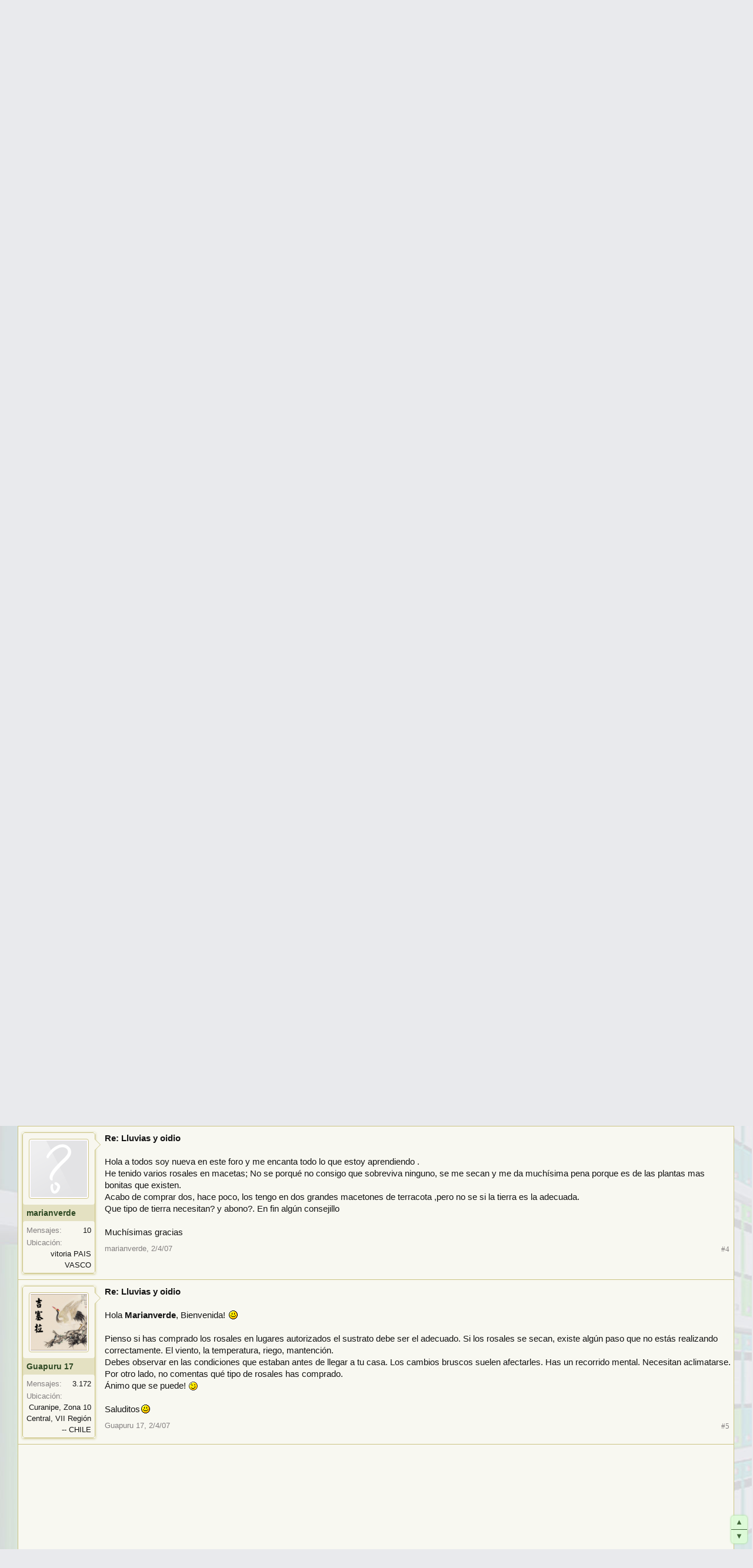

--- FILE ---
content_type: text/html; charset=UTF-8
request_url: https://archivo.infojardin.com/tema/oidio-en-rosales-tengo-que-echar-cobre-a-todos-los-rosales-si-llueve-se-pierde.31640/
body_size: 17544
content:
<!DOCTYPE html>

<html id="XenForo" lang="es-LA" dir="LTR" class="Public NoJs LoggedOut NoSidebar  Responsive" xmlns:fb="https://www.facebook.com/2008/fbml">
<head>

	<meta charset="utf-8" />
	<meta http-equiv="X-UA-Compatible" content="IE=Edge,chrome=1" />
	
		        <meta name="viewport" content="width=device-width, initial-scale=1" />
	
	
		<base href="https://archivo.infojardin.com/" />
		<script>
			var _b = document.getElementsByTagName('base')[0], _bH = "https://archivo.infojardin.com/";
			if (_b && _b.href != _bH) _b.href = _bH;
		</script>
	

	    
    <title>Oidio en rosales: ¿tengo que echar cobre a todos los rosales? ¿Si llueve se pierde? </title>


	
	<noscript><style>.JsOnly, .jsOnly { display: none !important; }</style></noscript>
	<link rel="stylesheet" href="css.php?css=xenforo,form,public&amp;style=2&amp;dir=LTR&amp;d=1766682964" />
	<link rel="stylesheet" href="css.php?css=GoToTop_purecss,bb_code,login_bar,message,message_user_info,nat_public_css,thread_view&amp;style=2&amp;dir=LTR&amp;d=1766682964" />
	
	

	
		<script src="js/jquery/jquery-1.11.0.min.js"></script>	
		
	<script src="js/xenforo/xenforo.js?_v=fe236d70"></script>
	<script src="js/sedo/gototop/xen.ui.totop.js?_v=fe236d70"></script>

	
	<link rel="apple-touch-icon" href="https://archivo.infojardin.com/styles/default/xenforo/logo.og.png" />
	<link rel="alternate" type="application/rss+xml" title="RSS feed for Archivo del Foro de Infojardín (2002-2023)" href="seccion/-/index.rss" />
	
	<link rel="next" href="tema/oidio-en-rosales-tengo-que-echar-cobre-a-todos-los-rosales-si-llueve-se-pierde.31640/page-2" />
	<link rel="canonical" href="https://archivo.infojardin.com/tema/oidio-en-rosales-tengo-que-echar-cobre-a-todos-los-rosales-si-llueve-se-pierde.31640/" />
	<meta name="description" content="Bueno la lluvia hace mucha falta,y a las plantas les viene muy bien, :5-okey: ,pero ahora resulta que ayer voy a ver mis rosales,y sobre todo uno de..." />	<meta property="og:site_name" content="Archivo del Foro de Infojardín (2002-2023)" />
	<meta property="og:image" content="https://archivo.infojardin.com/data/avatars/m/0/103.jpg?1469639773" />
	<meta property="og:image" content="https://archivo.infojardin.com/styles/default/xenforo/logo.og.png" />
	<meta property="og:type" content="article" />
	<meta property="og:url" content="https://archivo.infojardin.com/tema/oidio-en-rosales-tengo-que-echar-cobre-a-todos-los-rosales-si-llueve-se-pierde.31640/" />
	<meta property="og:title" content="Oidio en rosales: ¿tengo que echar cobre a todos los rosales? ¿Si llueve se pierde?" />
	<meta property="og:description" content="Bueno la lluvia hace mucha falta,y a las plantas les viene muy bien, :5-okey: ,pero ahora resulta que ayer voy a ver mis rosales,y sobre todo uno de..." />
	
	
	


<link rel="icon" href="https://archivo.infojardin.com/favicon.ico">


<!-- Google tag (gtag.js) -->
<script async src="https://www.googletagmanager.com/gtag/js?id=G-1GWB9STLMB"></script>
<script>
  window.dataLayer = window.dataLayer || [];
  function gtag(){dataLayer.push(arguments);}
  gtag('js', new Date());

  gtag('config', 'G-1GWB9STLMB');
</script>


</head>

<body class="node3428 node164 node712 node1484 SelectQuotable">



	



<div id="headerMover">
	<div id="headerProxy"></div>

<div id="content" class="thread_view">
	<div class="pageWidth">
		<div class="pageContent">
			<!-- main content area -->
			
			
			
			
						
						


<br><script async src="//pagead2.googlesyndication.com/pagead/js/adsbygoogle.js"></script>
<!-- archivo_xenforo_superior -->
<ins class="adsbygoogle"
     style="display:block"
     data-ad-client="ca-pub-6128671125211971"
     data-ad-slot="3289156999"
     data-ad-format="auto"></ins>
<script>
(adsbygoogle = window.adsbygoogle || []).push({});
</script>


						
						
						<div class="breadBoxTop ">
							
							

<nav>

	
		
			
				
			
		
			
				
			
		
			
				
			
		
			
				
			
		
	

	<fieldset class="breadcrumb">
		<a href="misc/quick-navigation-menu?selected=node-3428" class="OverlayTrigger jumpMenuTrigger" data-cacheOverlay="true" title="Abrir menú de navegación rápida"><!--Jump to...--></a>
			
		<div class="boardTitle"><strong>Archivo del Foro de Infojardín (2002-2023)</strong></div>
		
		<span class="crumbs">
			
			
			
				<span class="crust selectedTabCrumb" itemscope="itemscope" itemtype="https://data-vocabulary.org/Breadcrumb">
					<a href="https://archivo.infojardin.com/" class="crumb" rel="up" itemprop="url"><span itemprop="title">Archivo</span></a>
					<span class="arrow"><span>&gt;</span></span>
				</span>
			
			
			
				
					<span class="crust" itemscope="itemscope" itemtype="https://data-vocabulary.org/Breadcrumb">
						<a href="https://archivo.infojardin.com/.#plantas.164" class="crumb" rel="up" itemprop="url"><span itemprop="title">PLANTAS</span></a>
						<span class="arrow"><span>&gt;</span></span>
					</span>
				
					<span class="crust" itemscope="itemscope" itemtype="https://data-vocabulary.org/Breadcrumb">
						<a href="https://archivo.infojardin.com/seccion/rosales.712/" class="crumb" rel="up" itemprop="url"><span itemprop="title">Rosales</span></a>
						<span class="arrow"><span>&gt;</span></span>
					</span>
				
					<span class="crust" itemscope="itemscope" itemtype="https://data-vocabulary.org/Breadcrumb">
						<a href="https://archivo.infojardin.com/seccion/enfermedades-del-rosal.1484/" class="crumb" rel="up" itemprop="url"><span itemprop="title">Enfermedades del rosal</span></a>
						<span class="arrow"><span>&gt;</span></span>
					</span>
				
					<span class="crust" itemscope="itemscope" itemtype="https://data-vocabulary.org/Breadcrumb">
						<a href="https://archivo.infojardin.com/seccion/oidio-del-rosal.3428/" class="crumb" rel="up" itemprop="url"><span itemprop="title">Oidio del rosal</span></a>
						<span class="arrow"><span>&gt;</span></span>
					</span>
				
			
		</span>
	</fieldset>
</nav>
						</div>
						
						
						
					
						<!--[if lt IE 8]>
							<p class="importantMessage">Estás usalndo un navegador desactualizado. Puede que no muestre este u otros sitios correctamente.<br />Te recomendamos actualizar o usar un <a href="https://www.google.com/chrome" target="_blank">navegador alternativo</a>.</p>
						<![endif]-->

						
						

						
						
						
						
												
							<!-- h1 title, description -->
							<div class="titleBar">
								
								<h1>Oidio en rosales: ¿tengo que echar cobre a todos los rosales? ¿Si llueve se pierde?</h1>
								
								<p id="pageDescription" class="muted ">
	Tema en '<a href="seccion/oidio-del-rosal.3428/">Oidio del rosal</a>' comenzado por <a href="members/vilu.103/" class="username" dir="auto">vilu</a>, <a href="tema/oidio-en-rosales-tengo-que-echar-cobre-a-todos-los-rosales-si-llueve-se-pierde.31640/"><span class="DateTime" title="1/4/07 a las 07:51">1/4/07</span></a>.
</p>
							</div>
						
						
						
						
						
						<!-- main template -->
						
















 

 

 








	




<div class="pageNavLinkGroup">
	<div class="linkGroup SelectionCountContainer">
		
		
	</div>

	


<div class="PageNav"
	data-page="1"
	data-range="2"
	data-start="2"
	data-end="2"
	data-last="2"
	data-sentinel="{{sentinel}}"
	data-baseurl="tema/oidio-en-rosales-tengo-que-echar-cobre-a-todos-los-rosales-si-llueve-se-pierde.31640/page-{{sentinel}}">
	
	<span class="pageNavHeader">Página 1 de 2</span>
	
	<nav>
		
		
		<a href="tema/oidio-en-rosales-tengo-que-echar-cobre-a-todos-los-rosales-si-llueve-se-pierde.31640/" class="currentPage " rel="start">1</a>
		
		
		
		
		
		
		
		<a href="tema/oidio-en-rosales-tengo-que-echar-cobre-a-todos-los-rosales-si-llueve-se-pierde.31640/page-2" class="">2</a>
		
		
			<a href="tema/oidio-en-rosales-tengo-que-echar-cobre-a-todos-los-rosales-si-llueve-se-pierde.31640/page-2" class="text">Siguiente &gt;</a>
			
		
	</nav>	
	
	
</div>

</div>






<form action="inline-mod/post/switch" method="post"
	class="InlineModForm section"
	data-cookieName="posts"
	data-controls="#InlineModControls"
	data-imodOptions="#ModerationSelect option">

	<ol class="messageList" id="messageList">
		
			
				


<li id="post-402692" class="message   " data-author="vilu">

	

<div class="messageUserInfo" itemscope="itemscope" itemtype="https://data-vocabulary.org/Person">	
<div class="messageUserBlock ">
	
		<div class="avatarHolder">
			<span class="helper"></span>
			<a href="members/vilu.103/" class="avatar Av103m" data-avatarhtml="true"><img src="data/avatars/m/0/103.jpg?1469639773" width="96" height="96" alt="vilu" /></a>
			
			<!-- slot: message_user_info_avatar -->
		</div>
	


	
		<h3 class="userText">
			<a href="members/vilu.103/" class="username" dir="auto" itemprop="name">vilu</a>
			
			
			<!-- slot: message_user_info_text -->
		</h3>
	
		
	
		<div class="extraUserInfo">
			
			
				
				
				
				
					<dl class="pairsJustified">
						<dt>Mensajes:</dt>
						<dd><a href="search/member?user_id=103" class="concealed" rel="nofollow">656</a></dd>
					</dl>
				
				
				
				
                
			
				
				
				
				
				
					<dl class="pairsJustified">
						<dt>Ubicación:</dt>
						<dd><a href="misc/location-info?location=Alicante" target="_blank" rel="nofollow" itemprop="address" class="concealed">Alicante</a></dd>
					</dl>
				
			
				
							
						
			
			
			
				
                    
						
					
				
                    
				
                    
				
                    
				
                    
				
                    
				
                    
				
                    
				
				
			
			
			
		</div>
	
		


	<span class="arrow"><span></span></span>
</div>
</div>

	<div class="messageInfo primaryContent">
		
		
		
		
		
		<div class="messageContent">		
			<article>
				<blockquote class="messageText SelectQuoteContainer ugc baseHtml">
					
					Bueno la lluvia hace mucha falta,y a las plantas les viene muy bien, <img src="styles/default/xenforo/mis-emoticones/5-okey.gif" class="mceSmilie" alt=":5-okey:" title="5 Okey    :5-okey:" /> ,pero ahora resulta que ayer voy a ver mis rosales,y sobre todo uno de ellos,tiene las hojas con un polvillo blanco,y por lo que he leido creo que es oidio.<br />
Creo que lo que le tengo que echar es cobre,ahora van las preguntas, ¿tengo que echarles a todos aunque no tengan ese polvillo blanco?;otra duda,si le echo el cobre y vuelve a llover,¿sera tiempo y cobre perdido? o por el contrario aunque llueva y haya sulfatado no pasara nada.<br />
<br />
Gracias por vuestra ayuda.<br />
<br />
Un saludo  <img src="styles/default/xenforo/mis-emoticones/abrazo.gif" class="mceSmilie" alt=":abrazote:" title="Abrazo    :abrazote:" />
					<div class="messageTextEndMarker">&nbsp;</div>
				</blockquote>
			</article>
			
			
		</div>
		
		

		
		
		
		
				
		<div class="messageMeta ToggleTriggerAnchor">
			
			<div class="privateControls">
				
				<span class="item muted">
					<span class="authorEnd"><a href="members/vilu.103/" class="username author" dir="auto">vilu</a>,</span>
					<a href="tema/oidio-en-rosales-tengo-que-echar-cobre-a-todos-los-rosales-si-llueve-se-pierde.31640/" title="Permalink" class="datePermalink"><span class="DateTime" title="1/4/07 a las 07:51">1/4/07</span></a>
				</span>
				
				
				
				
				
				
				
				
				
				
				
			</div>
			
			<div class="publicControls">
				<a href="tema/oidio-en-rosales-tengo-que-echar-cobre-a-todos-los-rosales-si-llueve-se-pierde.31640/" title="Permalink" class="item muted postNumber hashPermalink OverlayTrigger" data-href="posts/402692/permalink">#1</a>
				
				
				
				
			</div>
		</div>
	
		
		
	</div>

	
	
	


    <li class="message">
        <div class="messageInfo primaryContent">
            <div class="messageContent">
                <article>
                    <blockquote>
<script async src="https://pagead2.googlesyndication.com/pagead/js/adsbygoogle.js"></script>
<!-- foroantiguo tras mensaje 336x280, 4/11/11 -->
<ins class="adsbygoogle"
     style="display:inline-block;width:326px;height:280px"
     data-ad-client="ca-pub-6128671125211971"
     data-ad-slot="6392385428"></ins>
<script>
     (adsbygoogle = window.adsbygoogle || []).push({});
</script>
                    </blockquote>
                </article>
            </div>
        </div>
    </li>











	
</li>
			
		
			
				


<li id="post-402712" class="message   " data-author="Guapuru 17">

	

<div class="messageUserInfo" itemscope="itemscope" itemtype="https://data-vocabulary.org/Person">	
<div class="messageUserBlock ">
	
		<div class="avatarHolder">
			<span class="helper"></span>
			<a href="members/guapuru-17.77/" class="avatar Av77m" data-avatarhtml="true"><img src="data/avatars/m/0/77.jpg?1469639773" width="96" height="96" alt="Guapuru 17" /></a>
			
			<!-- slot: message_user_info_avatar -->
		</div>
	


	
		<h3 class="userText">
			<a href="members/guapuru-17.77/" class="username" dir="auto" itemprop="name">Guapuru 17</a>
			<em class="userTitle" itemprop="title">Jardinera</em>
			
			<!-- slot: message_user_info_text -->
		</h3>
	
		
	
		<div class="extraUserInfo">
			
			
				
				
				
				
					<dl class="pairsJustified">
						<dt>Mensajes:</dt>
						<dd><a href="search/member?user_id=77" class="concealed" rel="nofollow">3.172</a></dd>
					</dl>
				
				
				
				
                
			
				
				
				
				
				
					<dl class="pairsJustified">
						<dt>Ubicación:</dt>
						<dd><a href="misc/location-info?location=Curanipe%2C+Zona+10+Central%2C+VII+Regi%C3%B3n+--+CHILE" target="_blank" rel="nofollow" itemprop="address" class="concealed">Curanipe, Zona 10 Central, VII Región -- CHILE</a></dd>
					</dl>
				
			
				
							
						
			
			
			
				
                    
						
					
				
                    
				
                    
				
                    
				
                    
				
                    
				
                    
				
                    
				
				
			
			
			
		</div>
	
		


	<span class="arrow"><span></span></span>
</div>
</div>

	<div class="messageInfo primaryContent">
		
		
		
		
		
		<div class="messageContent">		
			<article>
				<blockquote class="messageText SelectQuoteContainer ugc baseHtml">
					
					<b>Re: Lluvias y oidio</b><br />
<br />
<b>vilu</b>, aunque es pronto para que aparezca oidio, le gusta la humedad y las temperaturas más altas. Sin embargo, no hay nada que sea definitivo al respecto <img src="styles/default/xenforo/mis-emoticones/icon_confused.gif" class="mceSmilie" alt=":-?" title="Icon Confused    :-?" />, los bichitos mandan.  <br />
Lo seguro es que tienes que frenar la plaga. ¿Podrías poner una foto para no confundirnos de plaga?. Según tu descripción es un hongo. <img src="styles/default/xenforo/mis-emoticones/sirena.gif" class="mceSmilie" alt=":sirena:" title="Sirena    :sirena:" /> <br />
<br />
Saluditos
					<div class="messageTextEndMarker">&nbsp;</div>
				</blockquote>
			</article>
			
			
		</div>
		
		

		
		
		
		
				
		<div class="messageMeta ToggleTriggerAnchor">
			
			<div class="privateControls">
				
				<span class="item muted">
					<span class="authorEnd"><a href="members/guapuru-17.77/" class="username author" dir="auto">Guapuru 17</a>,</span>
					<a href="tema/oidio-en-rosales-tengo-que-echar-cobre-a-todos-los-rosales-si-llueve-se-pierde.31640/#post-402712" title="Permalink" class="datePermalink"><span class="DateTime" title="1/4/07 a las 08:23">1/4/07</span></a>
				</span>
				
				
				
				
				
				
				
				
				
				
				
			</div>
			
			<div class="publicControls">
				<a href="tema/oidio-en-rosales-tengo-que-echar-cobre-a-todos-los-rosales-si-llueve-se-pierde.31640/#post-402712" title="Permalink" class="item muted postNumber hashPermalink OverlayTrigger" data-href="posts/402712/permalink">#2</a>
				
				
				
				
			</div>
		</div>
	
		
		
	</div>

	
	
	



    <li class="message">
        <div class="messageInfo primaryContent">
            <div class="messageContent">
                <article>
                    <blockquote>
<script async src="https://pagead2.googlesyndication.com/pagead/js/adsbygoogle.js"></script>
<ins class="adsbygoogle"
     style="display:block; text-align:center;"
     data-ad-layout="in-article"
     data-ad-format="fluid"
     data-ad-client="ca-pub-6128671125211971"
     data-ad-slot="7766579960"></ins>
<script>
     (adsbygoogle = window.adsbygoogle || []).push({});
</script>
                    </blockquote>
                </article>
            </div>
        </div>
    </li>










	
</li>
			
		
			
				


<li id="post-403458" class="message   " data-author="vilu">

	

<div class="messageUserInfo" itemscope="itemscope" itemtype="https://data-vocabulary.org/Person">	
<div class="messageUserBlock ">
	
		<div class="avatarHolder">
			<span class="helper"></span>
			<a href="members/vilu.103/" class="avatar Av103m" data-avatarhtml="true"><img src="data/avatars/m/0/103.jpg?1469639773" width="96" height="96" alt="vilu" /></a>
			
			<!-- slot: message_user_info_avatar -->
		</div>
	


	
		<h3 class="userText">
			<a href="members/vilu.103/" class="username" dir="auto" itemprop="name">vilu</a>
			
			
			<!-- slot: message_user_info_text -->
		</h3>
	
		
	
		<div class="extraUserInfo">
			
			
				
				
				
				
					<dl class="pairsJustified">
						<dt>Mensajes:</dt>
						<dd><a href="search/member?user_id=103" class="concealed" rel="nofollow">656</a></dd>
					</dl>
				
				
				
				
                
			
				
				
				
				
				
					<dl class="pairsJustified">
						<dt>Ubicación:</dt>
						<dd><a href="misc/location-info?location=Alicante" target="_blank" rel="nofollow" itemprop="address" class="concealed">Alicante</a></dd>
					</dl>
				
			
				
							
						
			
			
			
				
                    
						
					
				
                    
				
                    
				
                    
				
                    
				
                    
				
                    
				
                    
				
				
			
			
			
		</div>
	
		


	<span class="arrow"><span></span></span>
</div>
</div>

	<div class="messageInfo primaryContent">
		
		
		
		
		
		<div class="messageContent">		
			<article>
				<blockquote class="messageText SelectQuoteContainer ugc baseHtml">
					
					<b>Re: Lluvias y oidio</b><br />
<br />
<b>Guapuru17</b>,mañana mismo pongo una foto,por cierto,gracias por contestar.<br />
Un saludo<img src="styles/default/xenforo/mis-emoticones/abrazo.gif" class="mceSmilie" alt=":abrazote:" title="Abrazo    :abrazote:" />
					<div class="messageTextEndMarker">&nbsp;</div>
				</blockquote>
			</article>
			
			
		</div>
		
		

		
		
		
		
				
		<div class="messageMeta ToggleTriggerAnchor">
			
			<div class="privateControls">
				
				<span class="item muted">
					<span class="authorEnd"><a href="members/vilu.103/" class="username author" dir="auto">vilu</a>,</span>
					<a href="tema/oidio-en-rosales-tengo-que-echar-cobre-a-todos-los-rosales-si-llueve-se-pierde.31640/#post-403458" title="Permalink" class="datePermalink"><span class="DateTime" title="2/4/07 a las 02:57">2/4/07</span></a>
				</span>
				
				
				
				
				
				
				
				
				
				
				
			</div>
			
			<div class="publicControls">
				<a href="tema/oidio-en-rosales-tengo-que-echar-cobre-a-todos-los-rosales-si-llueve-se-pierde.31640/#post-403458" title="Permalink" class="item muted postNumber hashPermalink OverlayTrigger" data-href="posts/403458/permalink">#3</a>
				
				
				
				
			</div>
		</div>
	
		
		
	</div>

	
	
	












	
</li>
			
		
			
				


<li id="post-403664" class="message   " data-author="marianverde">

	

<div class="messageUserInfo" itemscope="itemscope" itemtype="https://data-vocabulary.org/Person">	
<div class="messageUserBlock ">
	
		<div class="avatarHolder">
			<span class="helper"></span>
			<a href="members/marianverde.19456/" class="avatar Av19456m" data-avatarhtml="true"><img src="styles/default/xenforo/avatars/avatar_m.png" width="96" height="96" alt="marianverde" /></a>
			
			<!-- slot: message_user_info_avatar -->
		</div>
	


	
		<h3 class="userText">
			<a href="members/marianverde.19456/" class="username" dir="auto" itemprop="name">marianverde</a>
			
			
			<!-- slot: message_user_info_text -->
		</h3>
	
		
	
		<div class="extraUserInfo">
			
			
				
				
				
				
					<dl class="pairsJustified">
						<dt>Mensajes:</dt>
						<dd><a href="search/member?user_id=19456" class="concealed" rel="nofollow">10</a></dd>
					</dl>
				
				
				
				
                
			
				
				
				
				
				
					<dl class="pairsJustified">
						<dt>Ubicación:</dt>
						<dd><a href="misc/location-info?location=vitoria++PAIS+VASCO" target="_blank" rel="nofollow" itemprop="address" class="concealed">vitoria  PAIS VASCO</a></dd>
					</dl>
				
			
				
							
						
			
			
			
				
                    
						
					
				
                    
				
                    
				
                    
				
                    
				
                    
				
                    
				
                    
				
				
			
			
			
		</div>
	
		


	<span class="arrow"><span></span></span>
</div>
</div>

	<div class="messageInfo primaryContent">
		
		
		
		
		
		<div class="messageContent">		
			<article>
				<blockquote class="messageText SelectQuoteContainer ugc baseHtml">
					
					<b>Re: Lluvias y oidio</b><br />
<br />
Hola  a todos soy nueva en este foro y me encanta todo lo que estoy aprendiendo .<br />
He tenido varios rosales en macetas; No se porqué no consigo que sobreviva ninguno, se me secan y me da muchísima pena porque es de las plantas mas bonitas que existen.<br />
 Acabo de comprar dos, hace poco, los tengo en dos grandes macetones de terracota ,pero no se si la tierra es la adecuada. <br />
Que tipo de tierra necesitan?   y abono?. En fin algún consejillo <br />
<br />
Muchísimas gracias
					<div class="messageTextEndMarker">&nbsp;</div>
				</blockquote>
			</article>
			
			
		</div>
		
		

		
		
		
		
				
		<div class="messageMeta ToggleTriggerAnchor">
			
			<div class="privateControls">
				
				<span class="item muted">
					<span class="authorEnd"><a href="members/marianverde.19456/" class="username author" dir="auto">marianverde</a>,</span>
					<a href="tema/oidio-en-rosales-tengo-que-echar-cobre-a-todos-los-rosales-si-llueve-se-pierde.31640/#post-403664" title="Permalink" class="datePermalink"><span class="DateTime" title="2/4/07 a las 05:15">2/4/07</span></a>
				</span>
				
				
				
				
				
				
				
				
				
				
				
			</div>
			
			<div class="publicControls">
				<a href="tema/oidio-en-rosales-tengo-que-echar-cobre-a-todos-los-rosales-si-llueve-se-pierde.31640/#post-403664" title="Permalink" class="item muted postNumber hashPermalink OverlayTrigger" data-href="posts/403664/permalink">#4</a>
				
				
				
				
			</div>
		</div>
	
		
		
	</div>

	
	
	












	
</li>
			
		
			
				


<li id="post-403928" class="message   " data-author="Guapuru 17">

	

<div class="messageUserInfo" itemscope="itemscope" itemtype="https://data-vocabulary.org/Person">	
<div class="messageUserBlock ">
	
		<div class="avatarHolder">
			<span class="helper"></span>
			<a href="members/guapuru-17.77/" class="avatar Av77m" data-avatarhtml="true"><img src="data/avatars/m/0/77.jpg?1469639773" width="96" height="96" alt="Guapuru 17" /></a>
			
			<!-- slot: message_user_info_avatar -->
		</div>
	


	
		<h3 class="userText">
			<a href="members/guapuru-17.77/" class="username" dir="auto" itemprop="name">Guapuru 17</a>
			<em class="userTitle" itemprop="title">Jardinera</em>
			
			<!-- slot: message_user_info_text -->
		</h3>
	
		
	
		<div class="extraUserInfo">
			
			
				
				
				
				
					<dl class="pairsJustified">
						<dt>Mensajes:</dt>
						<dd><a href="search/member?user_id=77" class="concealed" rel="nofollow">3.172</a></dd>
					</dl>
				
				
				
				
                
			
				
				
				
				
				
					<dl class="pairsJustified">
						<dt>Ubicación:</dt>
						<dd><a href="misc/location-info?location=Curanipe%2C+Zona+10+Central%2C+VII+Regi%C3%B3n+--+CHILE" target="_blank" rel="nofollow" itemprop="address" class="concealed">Curanipe, Zona 10 Central, VII Región -- CHILE</a></dd>
					</dl>
				
			
				
							
						
			
			
			
				
                    
						
					
				
                    
				
                    
				
                    
				
                    
				
                    
				
                    
				
                    
				
				
			
			
			
		</div>
	
		


	<span class="arrow"><span></span></span>
</div>
</div>

	<div class="messageInfo primaryContent">
		
		
		
		
		
		<div class="messageContent">		
			<article>
				<blockquote class="messageText SelectQuoteContainer ugc baseHtml">
					
					<b>Re: Lluvias y oidio</b><br />
<br />
Hola<b> Marianverde</b>, Bienvenida! <img src="styles/default/xenforo/mis-emoticones/happy.gif" class="mceSmilie" alt=":happy:" title="Happy    :happy:" /><br />
<br />
Pienso si has comprado los rosales en lugares autorizados el sustrato debe ser el adecuado.  Si los rosales se secan, existe algún paso que no estás realizando correctamente.  El viento, la temperatura, riego, mantención.<br />
Debes observar en las condiciones que estaban antes de llegar a tu casa.  Los cambios bruscos suelen afectarles.  Has un recorrido mental.  Necesitan aclimatarse.  Por otro lado, no comentas qué tipo de rosales has comprado.<br />
Ánimo que se puede! <img src="styles/default/xenforo/mis-emoticones/icon_wink.gif" class="mceSmilie" alt=";)" title="Icon Wink    ;)" /> <br />
<br />
Saluditos<img src="styles/default/xenforo/mis-emoticones/happy.gif" class="mceSmilie" alt=":happy:" title="Happy    :happy:" />
					<div class="messageTextEndMarker">&nbsp;</div>
				</blockquote>
			</article>
			
			
		</div>
		
		

		
		
		
		
				
		<div class="messageMeta ToggleTriggerAnchor">
			
			<div class="privateControls">
				
				<span class="item muted">
					<span class="authorEnd"><a href="members/guapuru-17.77/" class="username author" dir="auto">Guapuru 17</a>,</span>
					<a href="tema/oidio-en-rosales-tengo-que-echar-cobre-a-todos-los-rosales-si-llueve-se-pierde.31640/#post-403928" title="Permalink" class="datePermalink"><span class="DateTime" title="2/4/07 a las 08:43">2/4/07</span></a>
				</span>
				
				
				
				
				
				
				
				
				
				
				
			</div>
			
			<div class="publicControls">
				<a href="tema/oidio-en-rosales-tengo-que-echar-cobre-a-todos-los-rosales-si-llueve-se-pierde.31640/#post-403928" title="Permalink" class="item muted postNumber hashPermalink OverlayTrigger" data-href="posts/403928/permalink">#5</a>
				
				
				
				
			</div>
		</div>
	
		
		
	</div>

	
	
	





    <li class="message">
        <div>
            <div>
                <article>
                    <blockquote>
<script async src="https://pagead2.googlesyndication.com/pagead/js/adsbygoogle.js"></script>
<ins class="adsbygoogle"
     style="display:block; text-align:center;"
     data-ad-layout="in-article"
     data-ad-format="fluid"
     data-ad-client="ca-pub-6128671125211971"
     data-ad-slot="7766579960"></ins>
<script>
     (adsbygoogle = window.adsbygoogle || []).push({});
</script>
                    </blockquote>
                </article>
            </div>
        </div>
    </li>








	
</li>
			
		
			
				


<li id="post-404198" class="message   " data-author="Elionor">

	

<div class="messageUserInfo" itemscope="itemscope" itemtype="https://data-vocabulary.org/Person">	
<div class="messageUserBlock ">
	
		<div class="avatarHolder">
			<span class="helper"></span>
			<a href="members/elionor.19/" class="avatar Av19m" data-avatarhtml="true"><img src="data/avatars/m/0/19.jpg?1469639770" width="96" height="96" alt="Elionor" /></a>
			
			<!-- slot: message_user_info_avatar -->
		</div>
	


	
		<h3 class="userText">
			<a href="members/elionor.19/" class="username" dir="auto" itemprop="name">Elionor</a>
			
			
			<!-- slot: message_user_info_text -->
		</h3>
	
		
	
		<div class="extraUserInfo">
			
			
				
				
				
				
					<dl class="pairsJustified">
						<dt>Mensajes:</dt>
						<dd><a href="search/member?user_id=19" class="concealed" rel="nofollow">4.000</a></dd>
					</dl>
				
				
				
				
                
			
				
				
				
				
				
					<dl class="pairsJustified">
						<dt>Ubicación:</dt>
						<dd><a href="misc/location-info?location=Barcelona+%28zona+10%29" target="_blank" rel="nofollow" itemprop="address" class="concealed">Barcelona (zona 10)</a></dd>
					</dl>
				
			
				
							
						
			
			
			
				
                    
						
					
				
                    
				
                    
				
                    
				
                    
				
                    
				
                    
				
                    
				
				
			
			
			
		</div>
	
		


	<span class="arrow"><span></span></span>
</div>
</div>

	<div class="messageInfo primaryContent">
		
		
		
		
		
		<div class="messageContent">		
			<article>
				<blockquote class="messageText SelectQuoteContainer ugc baseHtml">
					
					<b>Re: Lluvias y oidio</b><br />
<br />
Hola!<br />
<br />
Vilu, haz como dice Guapuru, si no estás segura de que los rosales tengan oidio, pon fotos.<br />
<br />
Si lo es, rocía con fungicida todos los rosales cercanos; mientras siga lloviendo no merece la pena que lo hagas, porque el agua arrastrará el producto, pero en cuanto pasen estos días de lluvia no lo dejes y sé constante, cada quince días.<br />
<br />
Vigila que tú misma no extiendas el hongo, con las manos o con las tijeras de podar, lava bien y desinfecta con lejía las herramientas que uses.<br />
<br />
Ahora tenemos las primeras &quot;muestras&quot;, es el momento de controlar el oidio <img src="styles/default/xenforo/mis-emoticones/icon_wink.gif" class="mceSmilie" alt=";)" title="Icon Wink    ;)" />
					<div class="messageTextEndMarker">&nbsp;</div>
				</blockquote>
			</article>
			
			
		</div>
		
		

		
		
		
		
				
		<div class="messageMeta ToggleTriggerAnchor">
			
			<div class="privateControls">
				
				<span class="item muted">
					<span class="authorEnd"><a href="members/elionor.19/" class="username author" dir="auto">Elionor</a>,</span>
					<a href="tema/oidio-en-rosales-tengo-que-echar-cobre-a-todos-los-rosales-si-llueve-se-pierde.31640/#post-404198" title="Permalink" class="datePermalink"><span class="DateTime" title="2/4/07 a las 16:24">2/4/07</span></a>
				</span>
				
				
				
				
				
				
				
				
				
				
				
			</div>
			
			<div class="publicControls">
				<a href="tema/oidio-en-rosales-tengo-que-echar-cobre-a-todos-los-rosales-si-llueve-se-pierde.31640/#post-404198" title="Permalink" class="item muted postNumber hashPermalink OverlayTrigger" data-href="posts/404198/permalink">#6</a>
				
				
				
				
			</div>
		</div>
	
		
		
	</div>

	
	
	












	
</li>
			
		
			
				


<li id="post-405326" class="message   " data-author="marianverde">

	

<div class="messageUserInfo" itemscope="itemscope" itemtype="https://data-vocabulary.org/Person">	
<div class="messageUserBlock ">
	
		<div class="avatarHolder">
			<span class="helper"></span>
			<a href="members/marianverde.19456/" class="avatar Av19456m" data-avatarhtml="true"><img src="styles/default/xenforo/avatars/avatar_m.png" width="96" height="96" alt="marianverde" /></a>
			
			<!-- slot: message_user_info_avatar -->
		</div>
	


	
		<h3 class="userText">
			<a href="members/marianverde.19456/" class="username" dir="auto" itemprop="name">marianverde</a>
			
			
			<!-- slot: message_user_info_text -->
		</h3>
	
		
	
		<div class="extraUserInfo">
			
			
				
				
				
				
					<dl class="pairsJustified">
						<dt>Mensajes:</dt>
						<dd><a href="search/member?user_id=19456" class="concealed" rel="nofollow">10</a></dd>
					</dl>
				
				
				
				
                
			
				
				
				
				
				
					<dl class="pairsJustified">
						<dt>Ubicación:</dt>
						<dd><a href="misc/location-info?location=vitoria++PAIS+VASCO" target="_blank" rel="nofollow" itemprop="address" class="concealed">vitoria  PAIS VASCO</a></dd>
					</dl>
				
			
				
							
						
			
			
			
				
                    
						
					
				
                    
				
                    
				
                    
				
                    
				
                    
				
                    
				
                    
				
				
			
			
			
		</div>
	
		


	<span class="arrow"><span></span></span>
</div>
</div>

	<div class="messageInfo primaryContent">
		
		
		
		
		
		<div class="messageContent">		
			<article>
				<blockquote class="messageText SelectQuoteContainer ugc baseHtml">
					
					<b>Re: Lluvias y oidio</b><br />
<br />
Hola a todos... Uno de mis rosales recién transplantado se está llenando de pulgón.Otras veces he utilizado un líquido que se pulveriza sobre las hojas, pero siempre sin excepción se ponen marrones y acaban cayéndose.<br />
<br />
Quizá lo estoy utilizando mal, o no es el idóneo.<br />
Agradecería que me indicarais cual es el más comveniente o incluso algún remedio natural.<br />
Muchísimas gracias<br />
                                   Un beso
					<div class="messageTextEndMarker">&nbsp;</div>
				</blockquote>
			</article>
			
			
		</div>
		
		

		
		
		
		
				
		<div class="messageMeta ToggleTriggerAnchor">
			
			<div class="privateControls">
				
				<span class="item muted">
					<span class="authorEnd"><a href="members/marianverde.19456/" class="username author" dir="auto">marianverde</a>,</span>
					<a href="tema/oidio-en-rosales-tengo-que-echar-cobre-a-todos-los-rosales-si-llueve-se-pierde.31640/#post-405326" title="Permalink" class="datePermalink"><span class="DateTime" title="3/4/07 a las 05:16">3/4/07</span></a>
				</span>
				
				
				
				
				
				
				
				
				
				
				
			</div>
			
			<div class="publicControls">
				<a href="tema/oidio-en-rosales-tengo-que-echar-cobre-a-todos-los-rosales-si-llueve-se-pierde.31640/#post-405326" title="Permalink" class="item muted postNumber hashPermalink OverlayTrigger" data-href="posts/405326/permalink">#7</a>
				
				
				
				
			</div>
		</div>
	
		
		
	</div>

	
	
	






    <li class="message">
        <div>
            <div>
                <article>
                    <blockquote>
<script async src="https://pagead2.googlesyndication.com/pagead/js/adsbygoogle.js"></script>
<ins class="adsbygoogle"
     style="display:block; text-align:center;"
     data-ad-layout="in-article"
     data-ad-format="fluid"
     data-ad-client="ca-pub-6128671125211971"
     data-ad-slot="7766579960"></ins>
<script>
     (adsbygoogle = window.adsbygoogle || []).push({});
</script>
                    </blockquote>
                </article>
            </div>
        </div>
    </li>







	
</li>
			
		
			
				


<li id="post-405449" class="message   " data-author="Guapuru 17">

	

<div class="messageUserInfo" itemscope="itemscope" itemtype="https://data-vocabulary.org/Person">	
<div class="messageUserBlock ">
	
		<div class="avatarHolder">
			<span class="helper"></span>
			<a href="members/guapuru-17.77/" class="avatar Av77m" data-avatarhtml="true"><img src="data/avatars/m/0/77.jpg?1469639773" width="96" height="96" alt="Guapuru 17" /></a>
			
			<!-- slot: message_user_info_avatar -->
		</div>
	


	
		<h3 class="userText">
			<a href="members/guapuru-17.77/" class="username" dir="auto" itemprop="name">Guapuru 17</a>
			<em class="userTitle" itemprop="title">Jardinera</em>
			
			<!-- slot: message_user_info_text -->
		</h3>
	
		
	
		<div class="extraUserInfo">
			
			
				
				
				
				
					<dl class="pairsJustified">
						<dt>Mensajes:</dt>
						<dd><a href="search/member?user_id=77" class="concealed" rel="nofollow">3.172</a></dd>
					</dl>
				
				
				
				
                
			
				
				
				
				
				
					<dl class="pairsJustified">
						<dt>Ubicación:</dt>
						<dd><a href="misc/location-info?location=Curanipe%2C+Zona+10+Central%2C+VII+Regi%C3%B3n+--+CHILE" target="_blank" rel="nofollow" itemprop="address" class="concealed">Curanipe, Zona 10 Central, VII Región -- CHILE</a></dd>
					</dl>
				
			
				
							
						
			
			
			
				
                    
						
					
				
                    
				
                    
				
                    
				
                    
				
                    
				
                    
				
                    
				
				
			
			
			
		</div>
	
		


	<span class="arrow"><span></span></span>
</div>
</div>

	<div class="messageInfo primaryContent">
		
		
		
		
		
		<div class="messageContent">		
			<article>
				<blockquote class="messageText SelectQuoteContainer ugc baseHtml">
					
					<b>Re: Lluvias y oidio</b><br />
<br />
Cuando tengo este problema, recurro a lo inmediato para evitar la rápida  propagación de los pulgones.  Los pulgones por sí mismos no son tan dañinos, sin embargo, favorecen la aparición de virus, éstos son mortales.  Puedes con tu pulgar e índice deslizarlos desde abajo hacia arriba del capullo, tallos.  Es una medida rápida, efectiva.  <br />
Por lo que comentas, has aplicado insecticida y ha dañado tus plantas.  Cuando apliques el producto, si es soluble en agua puedes agregar más agua y menos insecticida y aplicarlo en condiciones climáticas adecuadas.<br />
<br />
Suerte! <img src="styles/default/xenforo/mis-emoticones/5-okey.gif" class="mceSmilie" alt=":5-okey:" title="5 Okey    :5-okey:" />
					<div class="messageTextEndMarker">&nbsp;</div>
				</blockquote>
			</article>
			
			
		</div>
		
		

		
		
		
		
				
		<div class="messageMeta ToggleTriggerAnchor">
			
			<div class="privateControls">
				
				<span class="item muted">
					<span class="authorEnd"><a href="members/guapuru-17.77/" class="username author" dir="auto">Guapuru 17</a>,</span>
					<a href="tema/oidio-en-rosales-tengo-que-echar-cobre-a-todos-los-rosales-si-llueve-se-pierde.31640/#post-405449" title="Permalink" class="datePermalink"><span class="DateTime" title="3/4/07 a las 06:35">3/4/07</span></a>
				</span>
				
				
				
				
				
				
				
				
				
				
				
			</div>
			
			<div class="publicControls">
				<a href="tema/oidio-en-rosales-tengo-que-echar-cobre-a-todos-los-rosales-si-llueve-se-pierde.31640/#post-405449" title="Permalink" class="item muted postNumber hashPermalink OverlayTrigger" data-href="posts/405449/permalink">#8</a>
				
				
				
				
			</div>
		</div>
	
		
		
	</div>

	
	
	












	
</li>
			
		
			
				


<li id="post-406441" class="message   " data-author="marianverde">

	

<div class="messageUserInfo" itemscope="itemscope" itemtype="https://data-vocabulary.org/Person">	
<div class="messageUserBlock ">
	
		<div class="avatarHolder">
			<span class="helper"></span>
			<a href="members/marianverde.19456/" class="avatar Av19456m" data-avatarhtml="true"><img src="styles/default/xenforo/avatars/avatar_m.png" width="96" height="96" alt="marianverde" /></a>
			
			<!-- slot: message_user_info_avatar -->
		</div>
	


	
		<h3 class="userText">
			<a href="members/marianverde.19456/" class="username" dir="auto" itemprop="name">marianverde</a>
			
			
			<!-- slot: message_user_info_text -->
		</h3>
	
		
	
		<div class="extraUserInfo">
			
			
				
				
				
				
					<dl class="pairsJustified">
						<dt>Mensajes:</dt>
						<dd><a href="search/member?user_id=19456" class="concealed" rel="nofollow">10</a></dd>
					</dl>
				
				
				
				
                
			
				
				
				
				
				
					<dl class="pairsJustified">
						<dt>Ubicación:</dt>
						<dd><a href="misc/location-info?location=vitoria++PAIS+VASCO" target="_blank" rel="nofollow" itemprop="address" class="concealed">vitoria  PAIS VASCO</a></dd>
					</dl>
				
			
				
							
						
			
			
			
				
                    
						
					
				
                    
				
                    
				
                    
				
                    
				
                    
				
                    
				
                    
				
				
			
			
			
		</div>
	
		


	<span class="arrow"><span></span></span>
</div>
</div>

	<div class="messageInfo primaryContent">
		
		
		
		
		
		<div class="messageContent">		
			<article>
				<blockquote class="messageText SelectQuoteContainer ugc baseHtml">
					
					<b>Re: Lluvias y oidio</b><br />
<br />
Hola Guapuru:  Gracias por contestar.<br />
Posiblemente los pulgones no sean tan nefastos como los productos químicos a los que los sometemos.<br />
En cuanto al clima; la ciudad donde vivo es bastante fría pero los tengo protejidos en la terraza, al abrigo del viento.<br />
<br />
           Gracias, un saludo
					<div class="messageTextEndMarker">&nbsp;</div>
				</blockquote>
			</article>
			
			
		</div>
		
		

		
		
		
		
				
		<div class="messageMeta ToggleTriggerAnchor">
			
			<div class="privateControls">
				
				<span class="item muted">
					<span class="authorEnd"><a href="members/marianverde.19456/" class="username author" dir="auto">marianverde</a>,</span>
					<a href="tema/oidio-en-rosales-tengo-que-echar-cobre-a-todos-los-rosales-si-llueve-se-pierde.31640/#post-406441" title="Permalink" class="datePermalink"><span class="DateTime" title="4/4/07 a las 01:26">4/4/07</span></a>
				</span>
				
				
				
				
				
				
				
				
				
				
				
			</div>
			
			<div class="publicControls">
				<a href="tema/oidio-en-rosales-tengo-que-echar-cobre-a-todos-los-rosales-si-llueve-se-pierde.31640/#post-406441" title="Permalink" class="item muted postNumber hashPermalink OverlayTrigger" data-href="posts/406441/permalink">#9</a>
				
				
				
				
			</div>
		</div>
	
		
		
	</div>

	
	
	







    <li class="message">
        <div>
            <div>
                <article>
                    <blockquote>
<script async src="https://pagead2.googlesyndication.com/pagead/js/adsbygoogle.js"></script>
<ins class="adsbygoogle"
     style="display:block; text-align:center;"
     data-ad-layout="in-article"
     data-ad-format="fluid"
     data-ad-client="ca-pub-6128671125211971"
     data-ad-slot="7766579960"></ins>
<script>
     (adsbygoogle = window.adsbygoogle || []).push({});
</script>
                    </blockquote>
                </article>
            </div>
        </div>
    </li>






	
</li>
			
		
			
				


<li id="post-406899" class="message   " data-author="vilu">

	

<div class="messageUserInfo" itemscope="itemscope" itemtype="https://data-vocabulary.org/Person">	
<div class="messageUserBlock ">
	
		<div class="avatarHolder">
			<span class="helper"></span>
			<a href="members/vilu.103/" class="avatar Av103m" data-avatarhtml="true"><img src="data/avatars/m/0/103.jpg?1469639773" width="96" height="96" alt="vilu" /></a>
			
			<!-- slot: message_user_info_avatar -->
		</div>
	


	
		<h3 class="userText">
			<a href="members/vilu.103/" class="username" dir="auto" itemprop="name">vilu</a>
			
			
			<!-- slot: message_user_info_text -->
		</h3>
	
		
	
		<div class="extraUserInfo">
			
			
				
				
				
				
					<dl class="pairsJustified">
						<dt>Mensajes:</dt>
						<dd><a href="search/member?user_id=103" class="concealed" rel="nofollow">656</a></dd>
					</dl>
				
				
				
				
                
			
				
				
				
				
				
					<dl class="pairsJustified">
						<dt>Ubicación:</dt>
						<dd><a href="misc/location-info?location=Alicante" target="_blank" rel="nofollow" itemprop="address" class="concealed">Alicante</a></dd>
					</dl>
				
			
				
							
						
			
			
			
				
                    
						
					
				
                    
				
                    
				
                    
				
                    
				
                    
				
                    
				
                    
				
				
			
			
			
		</div>
	
		


	<span class="arrow"><span></span></span>
</div>
</div>

	<div class="messageInfo primaryContent">
		
		
		
		
		
		<div class="messageContent">		
			<article>
				<blockquote class="messageText SelectQuoteContainer ugc baseHtml">
					
					<b>Re: Lluvias y oidio</b><br />
<br />
Bueno ahi van las fotos de lo que yo creo que es oidio,a ver lo que pensais vosotr@s.<br />
<br />
https://img513.***/img513/7378/pic0548xx3.jpg<br />
<br />
https://img131.***/img131/271/pic0549ur9.jpg<br />
<br />
Un saludo y gracias.<img src="styles/default/xenforo/mis-emoticones/abrazo.gif" class="mceSmilie" alt=":abrazote:" title="Abrazo    :abrazote:" />
					<div class="messageTextEndMarker">&nbsp;</div>
				</blockquote>
			</article>
			
			
		</div>
		
		

		
		
		
		
				
		<div class="messageMeta ToggleTriggerAnchor">
			
			<div class="privateControls">
				
				<span class="item muted">
					<span class="authorEnd"><a href="members/vilu.103/" class="username author" dir="auto">vilu</a>,</span>
					<a href="tema/oidio-en-rosales-tengo-que-echar-cobre-a-todos-los-rosales-si-llueve-se-pierde.31640/#post-406899" title="Permalink" class="datePermalink"><span class="DateTime" title="4/4/07 a las 05:36">4/4/07</span></a>
				</span>
				
				
				
				
				
				
				
				
				
				
				
			</div>
			
			<div class="publicControls">
				<a href="tema/oidio-en-rosales-tengo-que-echar-cobre-a-todos-los-rosales-si-llueve-se-pierde.31640/#post-406899" title="Permalink" class="item muted postNumber hashPermalink OverlayTrigger" data-href="posts/406899/permalink">#10</a>
				
				
				
				
			</div>
		</div>
	
		
		
	</div>

	
	
	












	
</li>
			
		
			
				


<li id="post-406938" class="message   " data-author="Elionor">

	

<div class="messageUserInfo" itemscope="itemscope" itemtype="https://data-vocabulary.org/Person">	
<div class="messageUserBlock ">
	
		<div class="avatarHolder">
			<span class="helper"></span>
			<a href="members/elionor.19/" class="avatar Av19m" data-avatarhtml="true"><img src="data/avatars/m/0/19.jpg?1469639770" width="96" height="96" alt="Elionor" /></a>
			
			<!-- slot: message_user_info_avatar -->
		</div>
	


	
		<h3 class="userText">
			<a href="members/elionor.19/" class="username" dir="auto" itemprop="name">Elionor</a>
			
			
			<!-- slot: message_user_info_text -->
		</h3>
	
		
	
		<div class="extraUserInfo">
			
			
				
				
				
				
					<dl class="pairsJustified">
						<dt>Mensajes:</dt>
						<dd><a href="search/member?user_id=19" class="concealed" rel="nofollow">4.000</a></dd>
					</dl>
				
				
				
				
                
			
				
				
				
				
				
					<dl class="pairsJustified">
						<dt>Ubicación:</dt>
						<dd><a href="misc/location-info?location=Barcelona+%28zona+10%29" target="_blank" rel="nofollow" itemprop="address" class="concealed">Barcelona (zona 10)</a></dd>
					</dl>
				
			
				
							
						
			
			
			
				
                    
						
					
				
                    
				
                    
				
                    
				
                    
				
                    
				
                    
				
                    
				
				
			
			
			
		</div>
	
		


	<span class="arrow"><span></span></span>
</div>
</div>

	<div class="messageInfo primaryContent">
		
		
		
		
		
		<div class="messageContent">		
			<article>
				<blockquote class="messageText SelectQuoteContainer ugc baseHtml">
					
					<b>Re: Lluvias y oidio</b><br />
<br />
Tienes razón, vilu, tiene toda la pinta de oidio <img src="styles/default/xenforo/mis-emoticones/icon_confused.gif" class="mceSmilie" alt=":-?" title="Icon Confused    :-?" /> Cuando el tiempo lo permita, echa fungicida, no lo dejes.
					<div class="messageTextEndMarker">&nbsp;</div>
				</blockquote>
			</article>
			
			
		</div>
		
		

		
		
		
		
				
		<div class="messageMeta ToggleTriggerAnchor">
			
			<div class="privateControls">
				
				<span class="item muted">
					<span class="authorEnd"><a href="members/elionor.19/" class="username author" dir="auto">Elionor</a>,</span>
					<a href="tema/oidio-en-rosales-tengo-que-echar-cobre-a-todos-los-rosales-si-llueve-se-pierde.31640/#post-406938" title="Permalink" class="datePermalink"><span class="DateTime" title="4/4/07 a las 05:55">4/4/07</span></a>
				</span>
				
				
				
				
				
				
				
				
				
				
				
			</div>
			
			<div class="publicControls">
				<a href="tema/oidio-en-rosales-tengo-que-echar-cobre-a-todos-los-rosales-si-llueve-se-pierde.31640/#post-406938" title="Permalink" class="item muted postNumber hashPermalink OverlayTrigger" data-href="posts/406938/permalink">#11</a>
				
				
				
				
			</div>
		</div>
	
		
		
	</div>

	
	
	









    <li class="message">
        <div>
            <div>
                <article>
                    <blockquote>
<script async src="https://pagead2.googlesyndication.com/pagead/js/adsbygoogle.js"></script>
<ins class="adsbygoogle"
     style="display:block; text-align:center;"
     data-ad-layout="in-article"
     data-ad-format="fluid"
     data-ad-client="ca-pub-6128671125211971"
     data-ad-slot="7766579960"></ins>
<script>
     (adsbygoogle = window.adsbygoogle || []).push({});
</script>
                    </blockquote>
                </article>
            </div>
        </div>
    </li>




	
</li>
			
		
			
				


<li id="post-407099" class="message   " data-author="Guapuru 17">

	

<div class="messageUserInfo" itemscope="itemscope" itemtype="https://data-vocabulary.org/Person">	
<div class="messageUserBlock ">
	
		<div class="avatarHolder">
			<span class="helper"></span>
			<a href="members/guapuru-17.77/" class="avatar Av77m" data-avatarhtml="true"><img src="data/avatars/m/0/77.jpg?1469639773" width="96" height="96" alt="Guapuru 17" /></a>
			
			<!-- slot: message_user_info_avatar -->
		</div>
	


	
		<h3 class="userText">
			<a href="members/guapuru-17.77/" class="username" dir="auto" itemprop="name">Guapuru 17</a>
			<em class="userTitle" itemprop="title">Jardinera</em>
			
			<!-- slot: message_user_info_text -->
		</h3>
	
		
	
		<div class="extraUserInfo">
			
			
				
				
				
				
					<dl class="pairsJustified">
						<dt>Mensajes:</dt>
						<dd><a href="search/member?user_id=77" class="concealed" rel="nofollow">3.172</a></dd>
					</dl>
				
				
				
				
                
			
				
				
				
				
				
					<dl class="pairsJustified">
						<dt>Ubicación:</dt>
						<dd><a href="misc/location-info?location=Curanipe%2C+Zona+10+Central%2C+VII+Regi%C3%B3n+--+CHILE" target="_blank" rel="nofollow" itemprop="address" class="concealed">Curanipe, Zona 10 Central, VII Región -- CHILE</a></dd>
					</dl>
				
			
				
							
						
			
			
			
				
                    
						
					
				
                    
				
                    
				
                    
				
                    
				
                    
				
                    
				
                    
				
				
			
			
			
		</div>
	
		


	<span class="arrow"><span></span></span>
</div>
</div>

	<div class="messageInfo primaryContent">
		
		
		
		
		
		<div class="messageContent">		
			<article>
				<blockquote class="messageText SelectQuoteContainer ugc baseHtml">
					
					<b>Re: Lluvias y oidio</b><br />
<br />
Coincido con <b>Elionor</b>, tiene cara oidio, agregaría también que tiene restos de algún producto  que saturan los bordes y partes de las hojas, ¿cobre...quizás?<br />
<br />
A continuación foto de Info (oidio) y la tuya.<br />
<br />

	
	<img src="https://archivo.infojardin.com/attachments/oidio-jpg.93109/" alt="oidio.jpg" class="bbCodeImage LbImage" />
		
https://img513.***/img513/7378/pic0548xx3.jpg.<br />
<br />
¿Solamente las hojas superficiales tienen manchas oscuras?<br />
<br />
Saluditos
					<div class="messageTextEndMarker">&nbsp;</div>
				</blockquote>
			</article>
			
			
		</div>
		
		

		
		
		
		
				
		<div class="messageMeta ToggleTriggerAnchor">
			
			<div class="privateControls">
				
				<span class="item muted">
					<span class="authorEnd"><a href="members/guapuru-17.77/" class="username author" dir="auto">Guapuru 17</a>,</span>
					<a href="tema/oidio-en-rosales-tengo-que-echar-cobre-a-todos-los-rosales-si-llueve-se-pierde.31640/#post-407099" title="Permalink" class="datePermalink"><span class="DateTime" title="4/4/07 a las 07:27">4/4/07</span></a>
				</span>
				
				
				
				
				
				
				
				
				
				
				
			</div>
			
			<div class="publicControls">
				<a href="tema/oidio-en-rosales-tengo-que-echar-cobre-a-todos-los-rosales-si-llueve-se-pierde.31640/#post-407099" title="Permalink" class="item muted postNumber hashPermalink OverlayTrigger" data-href="posts/407099/permalink">#12</a>
				
				
				
				
			</div>
		</div>
	
		
		
	</div>

	
	
	












	
</li>
			
		
			
				


<li id="post-407155" class="message   " data-author="susu">

	

<div class="messageUserInfo" itemscope="itemscope" itemtype="https://data-vocabulary.org/Person">	
<div class="messageUserBlock ">
	
		<div class="avatarHolder">
			<span class="helper"></span>
			<a href="members/susu.782/" class="avatar Av782m" data-avatarhtml="true"><img src="data/avatars/m/0/782.jpg?1469639803" width="96" height="96" alt="susu" /></a>
			
			<!-- slot: message_user_info_avatar -->
		</div>
	


	
		<h3 class="userText">
			<a href="members/susu.782/" class="username" dir="auto" itemprop="name">susu</a>
			
			
			<!-- slot: message_user_info_text -->
		</h3>
	
		
	
		<div class="extraUserInfo">
			
			
				
				
				
				
					<dl class="pairsJustified">
						<dt>Mensajes:</dt>
						<dd><a href="search/member?user_id=782" class="concealed" rel="nofollow">4.781</a></dd>
					</dl>
				
				
				
				
                
			
				
				
				
				
				
					<dl class="pairsJustified">
						<dt>Ubicación:</dt>
						<dd><a href="misc/location-info?location=Patagonia+Argentina" target="_blank" rel="nofollow" itemprop="address" class="concealed">Patagonia Argentina</a></dd>
					</dl>
				
			
				
							
						
			
			
			
				
                    
						
					
				
                    
				
                    
				
                    
				
                    
				
                    
				
                    
				
                    
				
				
			
			
			
		</div>
	
		


	<span class="arrow"><span></span></span>
</div>
</div>

	<div class="messageInfo primaryContent">
		
		
		
		
		
		<div class="messageContent">		
			<article>
				<blockquote class="messageText SelectQuoteContainer ugc baseHtml">
					
					<b>Re: Lluvias y oidio</b><br />
<br />
Es oidio, muy común...yo lo combato con funguicidas a base de  Cobre: sulfato de cobre (Cu(SO4))  , puede ser caldo bordelés entre otros<br />
<br />
cariños<br />
susu<img src="styles/default/xenforo/mis-emoticones/81rosa.gif" class="mceSmilie" alt=":rosa:" title="81rosa    :rosa:" />
					<div class="messageTextEndMarker">&nbsp;</div>
				</blockquote>
			</article>
			
			
		</div>
		
		

		
		
		
		
				
		<div class="messageMeta ToggleTriggerAnchor">
			
			<div class="privateControls">
				
				<span class="item muted">
					<span class="authorEnd"><a href="members/susu.782/" class="username author" dir="auto">susu</a>,</span>
					<a href="tema/oidio-en-rosales-tengo-que-echar-cobre-a-todos-los-rosales-si-llueve-se-pierde.31640/#post-407155" title="Permalink" class="datePermalink"><span class="DateTime" title="4/4/07 a las 08:03">4/4/07</span></a>
				</span>
				
				
				
				
				
				
				
				
				
				
				
			</div>
			
			<div class="publicControls">
				<a href="tema/oidio-en-rosales-tengo-que-echar-cobre-a-todos-los-rosales-si-llueve-se-pierde.31640/#post-407155" title="Permalink" class="item muted postNumber hashPermalink OverlayTrigger" data-href="posts/407155/permalink">#13</a>
				
				
				
				
			</div>
		</div>
	
		
		
	</div>

	
	
	










    <li class="message">
        <div>
            <div>
                <article>
                    <blockquote>
<script async src="https://pagead2.googlesyndication.com/pagead/js/adsbygoogle.js"></script>
<ins class="adsbygoogle"
     style="display:block; text-align:center;"
     data-ad-layout="in-article"
     data-ad-format="fluid"
     data-ad-client="ca-pub-6128671125211971"
     data-ad-slot="7766579960"></ins>
<script>
     (adsbygoogle = window.adsbygoogle || []).push({});
</script>
                    </blockquote>
                </article>
            </div>
        </div>
    </li>



	
</li>
			
		
			
				


<li id="post-407312" class="message   " data-author="MARILYS VIVAS">

	

<div class="messageUserInfo" itemscope="itemscope" itemtype="https://data-vocabulary.org/Person">	
<div class="messageUserBlock ">
	
		<div class="avatarHolder">
			<span class="helper"></span>
			<a href="members/marilys-vivas.9023/" class="avatar Av9023m" data-avatarhtml="true"><img src="data/avatars/m/9/9023.jpg?1469639894" width="96" height="96" alt="MARILYS VIVAS" /></a>
			
			<!-- slot: message_user_info_avatar -->
		</div>
	


	
		<h3 class="userText">
			<a href="members/marilys-vivas.9023/" class="username" dir="auto" itemprop="name">MARILYS VIVAS</a>
			
			
			<!-- slot: message_user_info_text -->
		</h3>
	
		
	
		<div class="extraUserInfo">
			
			
				
				
				
				
					<dl class="pairsJustified">
						<dt>Mensajes:</dt>
						<dd><a href="search/member?user_id=9023" class="concealed" rel="nofollow">1.808</a></dd>
					</dl>
				
				
				
				
                
			
				
				
				
				
				
					<dl class="pairsJustified">
						<dt>Ubicación:</dt>
						<dd><a href="misc/location-info?location=VENEZUELA%2C+CARACAS" target="_blank" rel="nofollow" itemprop="address" class="concealed">VENEZUELA, CARACAS</a></dd>
					</dl>
				
			
				
							
						
			
			
			
				
                    
						
					
				
                    
				
                    
				
                    
				
                    
				
                    
				
                    
				
                    
				
				
			
			
			
		</div>
	
		


	<span class="arrow"><span></span></span>
</div>
</div>

	<div class="messageInfo primaryContent">
		
		
		
		
		
		<div class="messageContent">		
			<article>
				<blockquote class="messageText SelectQuoteContainer ugc baseHtml">
					
					<b>Re: Lluvias y oidio</b><br />
<br />
HOLA...<br />
<br />
<br />
IMPORTANTE DATO ESE SUSU...NO SABIA LO DEL SULFATO DE COBRE....GRACIAS<img src="styles/default/xenforo/mis-emoticones/26beso.gif" class="mceSmilie" alt=":beso:" title="26beso    :beso:" /><br />
<br />
<br />
POR CIERTO...EL DUEÑO DEL POST....ESTAS DE OIDIO HASTA LAS OREJAS...POBRES PLANTAS<img src="styles/default/xenforo/mis-emoticones/desconsolado.gif" class="mceSmilie" alt=":desconsolado:" title="Desconsolado    :desconsolado:" /> <br />
<br />
NO ES TAN DIFICIL DESHACERSE EL OIDIO....SIGUE LOS CONSEJOS QUE TE HAN DADO QUE SALDRAS AIROSO...<img src="styles/default/xenforo/mis-emoticones/5-okey.gif" class="mceSmilie" alt=":5-okey:" title="5 Okey    :5-okey:" /> <br />
<br />
<img src="styles/default/xenforo/mis-emoticones/26beso.gif" class="mceSmilie" alt=":beso:" title="26beso    :beso:" />
					<div class="messageTextEndMarker">&nbsp;</div>
				</blockquote>
			</article>
			
			
		</div>
		
		

		
		
		
		
				
		<div class="messageMeta ToggleTriggerAnchor">
			
			<div class="privateControls">
				
				<span class="item muted">
					<span class="authorEnd"><a href="members/marilys-vivas.9023/" class="username author" dir="auto">MARILYS VIVAS</a>,</span>
					<a href="tema/oidio-en-rosales-tengo-que-echar-cobre-a-todos-los-rosales-si-llueve-se-pierde.31640/#post-407312" title="Permalink" class="datePermalink"><span class="DateTime" title="4/4/07 a las 11:27">4/4/07</span></a>
				</span>
				
				
				
				
				
				
				
				
				
				
				
			</div>
			
			<div class="publicControls">
				<a href="tema/oidio-en-rosales-tengo-que-echar-cobre-a-todos-los-rosales-si-llueve-se-pierde.31640/#post-407312" title="Permalink" class="item muted postNumber hashPermalink OverlayTrigger" data-href="posts/407312/permalink">#14</a>
				
				
				
				
			</div>
		</div>
	
		
		
	</div>

	
	
	












	
</li>
			
		
			
				


<li id="post-408955" class="message   " data-author="vilu">

	

<div class="messageUserInfo" itemscope="itemscope" itemtype="https://data-vocabulary.org/Person">	
<div class="messageUserBlock ">
	
		<div class="avatarHolder">
			<span class="helper"></span>
			<a href="members/vilu.103/" class="avatar Av103m" data-avatarhtml="true"><img src="data/avatars/m/0/103.jpg?1469639773" width="96" height="96" alt="vilu" /></a>
			
			<!-- slot: message_user_info_avatar -->
		</div>
	


	
		<h3 class="userText">
			<a href="members/vilu.103/" class="username" dir="auto" itemprop="name">vilu</a>
			
			
			<!-- slot: message_user_info_text -->
		</h3>
	
		
	
		<div class="extraUserInfo">
			
			
				
				
				
				
					<dl class="pairsJustified">
						<dt>Mensajes:</dt>
						<dd><a href="search/member?user_id=103" class="concealed" rel="nofollow">656</a></dd>
					</dl>
				
				
				
				
                
			
				
				
				
				
				
					<dl class="pairsJustified">
						<dt>Ubicación:</dt>
						<dd><a href="misc/location-info?location=Alicante" target="_blank" rel="nofollow" itemprop="address" class="concealed">Alicante</a></dd>
					</dl>
				
			
				
							
						
			
			
			
				
                    
						
					
				
                    
				
                    
				
                    
				
                    
				
                    
				
                    
				
                    
				
				
			
			
			
		</div>
	
		


	<span class="arrow"><span></span></span>
</div>
</div>

	<div class="messageInfo primaryContent">
		
		
		
		
		
		<div class="messageContent">		
			<article>
				<blockquote class="messageText SelectQuoteContainer ugc baseHtml">
					
					<b>Re: Lluvias y oidio</b><br />
<br />
Chic@s,hoy he fumigado al dichoso oidio,espero que en poco tiempo se le note la mejoria,lo que si he hecho tambien,como me habeis dicho,ha sido echarle a todos aunque no tubieran nada.<br />
<br />
Ya os ire contando que tal va la cosa.<br />
Por cierto una pregunta,los rosales tienen capullos casi abiertos,¿les dañara la fumigacion?<br />
<br />
Gracias,un saludo<img src="styles/default/xenforo/mis-emoticones/abrazo.gif" class="mceSmilie" alt=":abrazote:" title="Abrazo    :abrazote:" />
					<div class="messageTextEndMarker">&nbsp;</div>
				</blockquote>
			</article>
			
			
		</div>
		
		

		
		
		
		
				
		<div class="messageMeta ToggleTriggerAnchor">
			
			<div class="privateControls">
				
				<span class="item muted">
					<span class="authorEnd"><a href="members/vilu.103/" class="username author" dir="auto">vilu</a>,</span>
					<a href="tema/oidio-en-rosales-tengo-que-echar-cobre-a-todos-los-rosales-si-llueve-se-pierde.31640/#post-408955" title="Permalink" class="datePermalink"><span class="DateTime" title="5/4/07 a las 08:20">5/4/07</span></a>
				</span>
				
				
				
				
				
				
				
				
				
				
				
			</div>
			
			<div class="publicControls">
				<a href="tema/oidio-en-rosales-tengo-que-echar-cobre-a-todos-los-rosales-si-llueve-se-pierde.31640/#post-408955" title="Permalink" class="item muted postNumber hashPermalink OverlayTrigger" data-href="posts/408955/permalink">#15</a>
				
				
				
				
			</div>
		</div>
	
		
		
	</div>

	
	
	











    <li class="message">
        <div class="messageInfo primaryContent">
            <div class="messageContent">
                <article>
                    <blockquote>
<script async src="//pagead2.googlesyndication.com/pagead/js/adsbygoogle.js"></script>
<!-- foroantiguo tras mensaje 336x280, 4/11/11 -->
<ins class="adsbygoogle"
     style="display:inline-block;width:336px;height:280px"
     data-ad-client="ca-pub-6128671125211971"
     data-ad-slot="6392385428"></ins>
<script>
(adsbygoogle = window.adsbygoogle || []).push({});
</script>
                    </blockquote>
                </article>
            </div>
        </div>
    </li>


	
</li>
			
		
		
	</ol>

	

	<input type="hidden" name="_xfToken" value="" />

</form>


	<div class="pageNavLinkGroup">

			

			
			<div class="linkGroup" style="display: none"><a href="javascript:" class="muted JsOnly DisplayIgnoredContent Tooltip" title="Show hidden content by ">Show Ignored Content</a></div>

			


<div class="PageNav"
	data-page="1"
	data-range="2"
	data-start="2"
	data-end="2"
	data-last="2"
	data-sentinel="{{sentinel}}"
	data-baseurl="tema/oidio-en-rosales-tengo-que-echar-cobre-a-todos-los-rosales-si-llueve-se-pierde.31640/page-{{sentinel}}">
	
	<span class="pageNavHeader">Página 1 de 2</span>
	
	<nav>
		
		
		<a href="tema/oidio-en-rosales-tengo-que-echar-cobre-a-todos-los-rosales-si-llueve-se-pierde.31640/" class="currentPage " rel="start">1</a>
		
		
		
		
		
		
		
		<a href="tema/oidio-en-rosales-tengo-que-echar-cobre-a-todos-los-rosales-si-llueve-se-pierde.31640/page-2" class="">2</a>
		
		
			<a href="tema/oidio-en-rosales-tengo-que-echar-cobre-a-todos-los-rosales-si-llueve-se-pierde.31640/page-2" class="text">Siguiente &gt;</a>
			
		
	</nav>	
	
	
</div>


	</div>





<script async src="https://pagead2.googlesyndication.com/pagead/js/adsbygoogle.js"></script>
<!-- foroantiguo-bigbanner -->
<ins class="adsbygoogle"
     style="display:block"
     data-ad-client="ca-pub-6128671125211971"
     data-ad-slot="5446681394"
     data-ad-format="auto"
     data-full-width-responsive="true"></ins>
<script>
     (adsbygoogle = window.adsbygoogle || []).push({});
</script>











	



						
						

						
						
							<!-- login form, to be moved to the upper drop-down -->
							







						
						
					
			
						
			<div class="breadBoxBottom">

<nav>

	

	<fieldset class="breadcrumb">
		<a href="misc/quick-navigation-menu?selected=node-3428" class="OverlayTrigger jumpMenuTrigger" data-cacheOverlay="true" title="Abrir menú de navegación rápida"><!--Jump to...--></a>
			
		<div class="boardTitle"><strong>Archivo del Foro de Infojardín (2002-2023)</strong></div>
		
		<span class="crumbs">
			
			
			
				<span class="crust selectedTabCrumb">
					<a href="https://archivo.infojardin.com/" class="crumb"><span>Archivo</span></a>
					<span class="arrow"><span>&gt;</span></span>
				</span>
			
			
			
				
					<span class="crust">
						<a href="https://archivo.infojardin.com/.#plantas.164" class="crumb"><span>PLANTAS</span></a>
						<span class="arrow"><span>&gt;</span></span>
					</span>
				
					<span class="crust">
						<a href="https://archivo.infojardin.com/seccion/rosales.712/" class="crumb"><span>Rosales</span></a>
						<span class="arrow"><span>&gt;</span></span>
					</span>
				
					<span class="crust">
						<a href="https://archivo.infojardin.com/seccion/enfermedades-del-rosal.1484/" class="crumb"><span>Enfermedades del rosal</span></a>
						<span class="arrow"><span>&gt;</span></span>
					</span>
				
					<span class="crust">
						<a href="https://archivo.infojardin.com/seccion/oidio-del-rosal.3428/" class="crumb"><span>Oidio del rosal</span></a>
						<span class="arrow"><span>&gt;</span></span>
					</span>
				
			
		</span>
	</fieldset>
</nav></div>
			
						
			
						
		</div>
	</div>
</div>

<header>
	

<div id="header">
	<div id="logoBlock">
	<div class="pageWidth">
		<div class="pageContent">
			
			
<script language="JavaScript">
<!--
function MM_openBrWindow(theURL,winName,features) { //v2.0
  window.open(theURL,winName,features);
}
//-->
</script>			
<img src="https://archivo.infojardin.com/a-mis-imagenes/botones-sin-foro.gif" width="319" height="50" usemap="#Map" border="0" />
<map name="Map" id="Map">
  <area shape="rect" coords="1,1,162,47" href="https://www.infojardin.com" alt="Jardinería, flores, plantas, jardín en INFOJARDIN" />
  <area shape="rect" coords="164,1,246,47" href="https://articulos.infojardin.com/todas_paginas_com.htm" alt="Artículos de jardinería" />
  <area shape="rect" coords="248,4,315,47" href="https://articulos.infojardin.com/plantas/plantas.htm" alt="Fichas de plantas" />
</map>
			
			<span class="helper"></span>
		</div>
	</div>
</div>
	

<div id="navigation" class="pageWidth withSearch">
	<div class="pageContent">
		<nav>

<div class="navTabs">
	<ul class="publicTabs">
	
		
		
		
		<!-- forums -->
		
			<li class="navTab forums selected">
			
				<a href="https://archivo.infojardin.com/" class="navLink accountPopup" rel="Menu">Archivo</a>
				
				
				<div class="tabLinks forumsTabLinks">
					<div class="primaryContent menuHeader">
						<h3>Archivo</h3>
						<div class="muted">Enlaces rápidos</div>
					</div>
					<ul class="secondaryContent blockLinksList">
					
						
						<li><a href="https://archivo.infojardin.com" rel="nofollow">Inicio del Archivo</a></li>
						<li><a href="search/?type=post">Buscador</a></li>
						
						
					
					</ul>
				</div>
			</li>
		
		
		
		<!-- extra tabs: middle -->
		
		
		<!-- members -->
						
		
		<!-- extra tabs: end -->
		
		
			
				<li class="navTab nodetab4097 Popup PopupControl PopupClosed">
			
				<a href="https://archivo.infojardin.com/.#categorias-del-archivo.4097" class="navLink NoPopupGadget" rel="Menu">Categorías del Archivo</a>
				
				
				<div class="Menu JsOnly tabMenu nodetab4097TabLinks">
					<div class="primaryContent menuHeader">
						<h3>Categorías del Archivo</h3>
						<div class="muted">Enlaces rápidos</div>
					</div>
					<ul class="secondaryContent blockLinksList">
	

	
	

	








<li class="natMenuLevel0">
	
		<a href=".#jardineria.182">JARDINERÍA</a>
	
</li>


<li class="natMenuLevel1">
	
		<a href="seccion/cultivo-general-de-plantas.965/">Cultivo general de plantas</a>
	
</li>


<li class="natMenuLevel1">
	
		<a href="seccion/suelos-y-sustratos.1831/">Suelos y sustratos</a>
	
</li>


<li class="natMenuLevel1">
	
		<a href="seccion/riego.1829/">Riego</a>
	
</li>


<li class="natMenuLevel1">
	
		<a href="seccion/abonos-y-compost.964/">Abonos y compost</a>
	
</li>


<li class="natMenuLevel1">
	
		<a href="seccion/control-de-plagas-y-enfermedades.799/">Control de plagas y enfermedades</a>
	
</li>


<li class="natMenuLevel1">
	
		<a href="seccion/plagas.172/">Plagas</a>
	
</li>


<li class="natMenuLevel1">
	
		<a href="seccion/multiplicacion-de-plantas.1830/">Multiplicación de plantas</a>
	
</li>


<li class="natMenuLevel1">
	
		<a href="seccion/jardineria-general.165/">Jardinería general</a>
	
</li>


<li class="natMenuLevel1">
	
		<a href="seccion/diseno-de-jardines-y-paisajismo.679/">Diseño de jardines y paisajismo</a>
	
</li>


<li class="natMenuLevel1">
	
		<a href="seccion/eleccion-de-plantas.953/">Elección de plantas</a>
	
</li>


<li class="natMenuLevel1">
	
		<a href="seccion/equipamiento-y-mobiliario-del-jardin.966/">Equipamiento y mobiliario del jardín</a>
	
</li>


<li class="natMenuLevel1">
	
		<a href="seccion/terrazas-balcones-y-patios-con-plantas.178/">Terrazas, balcones y patios con plantas</a>
	
</li>


<li class="natMenuLevel1">
	
		<a href="seccion/macetas-y-jardineras.4217/">Macetas y jardineras</a>
	
</li>


<li class="natMenuLevel1">
	
		<a href="seccion/identificacion-de-especies-vegetales.4096/">Identificación de especies vegetales</a>
	
</li>
































































	</ul>
	<ul class="secondaryContent blockLinksList">


<li class="natMenuLevel0">
	
		<a href=".#plantas.164">PLANTAS</a>
	
</li>


<li class="natMenuLevel1">
	
		<a href="seccion/arboles.955/">Árboles</a>
	
</li>


<li class="natMenuLevel1">
	
		<a href="seccion/arboles-especies.230/">Árboles (especies)</a>
	
</li>


<li class="natMenuLevel1">
	
		<a href="seccion/frutales.956/">Frutales</a>
	
</li>


<li class="natMenuLevel1">
	
		<a href="seccion/frutales-especies.185/">Frutales (especies)</a>
	
</li>


<li class="natMenuLevel1">
	
		<a href="seccion/palmeras.961/">Palmeras</a>
	
</li>


<li class="natMenuLevel1">
	
		<a href="seccion/palmeras-especies.170/">Palmeras (especies)</a>
	
</li>


<li class="natMenuLevel1">
	
		<a href="seccion/arbustos-especies.458/">Arbustos (especies)</a>
	
</li>


<li class="natMenuLevel1">
	
		<a href="seccion/trepadoras-especies.459/">Trepadoras (especies)</a>
	
</li>


<li class="natMenuLevel1">
	
		<a href="seccion/rosales.712/">Rosales</a>
	
</li>


<li class="natMenuLevel1">
	
		<a href="seccion/cactus.2456/">Cactus</a>
	
</li>


<li class="natMenuLevel1">
	
		<a href="seccion/cactus-especies.2469/">Cactus (especies)</a>
	
</li>


<li class="natMenuLevel1">
	
		<a href="seccion/suculentas-no-cactaceas.3471/">Suculentas no cactáceas</a>
	
</li>


<li class="natMenuLevel1">
	
		<a href="seccion/suculentas-especies.2551/">Suculentas (especies)</a>
	
</li>


<li class="natMenuLevel1">
	
		<a href="seccion/flores-vivaces-perennes-y-anuales-especies.460/">Flores vivaces, perennes y anuales (especies)</a>
	
</li>


<li class="natMenuLevel1">
	
		<a href="seccion/bulbosas.1189/">Bulbosas</a>
	
</li>


<li class="natMenuLevel1">
	
		<a href="seccion/bulbosas-especies.1121/">Bulbosas (especies)</a>
	
</li>


<li class="natMenuLevel1">
	
		<a href="seccion/huertos-hortalizas-verduras-y-legumbres-horticultura.957/">Huertos, hortalizas, verduras y legumbres (horticultura)</a>
	
</li>


<li class="natMenuLevel1">
	
		<a href="seccion/cultivo-de-hortalizas-en-macetas-y-recipientes-macetohuertos.120/">Cultivo de hortalizas en macetas y recipientes (macetohuertos)</a>
	
</li>


<li class="natMenuLevel1">
	
		<a href="seccion/hortalizas-verduras-y-legumbres-especies.203/">Hortalizas, verduras y legumbres (especies)</a>
	
</li>


<li class="natMenuLevel1">
	
		<a href="seccion/hierbas-aromaticas-medicinales-y-condimentos.1441/">Hierbas aromáticas, medicinales y condimentos</a>
	
</li>


<li class="natMenuLevel1">
	
		<a href="seccion/hierbas-aromaticas-medicinales-y-condimentos-especies.552/">Hierbas aromáticas, medicinales y condimentos (especies)</a>
	
</li>


<li class="natMenuLevel1">
	
		<a href="seccion/estanques-y-plantas-acuaticas.963/">Estanques y plantas acuáticas</a>
	
</li>


<li class="natMenuLevel1">
	
		<a href="seccion/plantas-acuaticas-especies.176/">Plantas acuáticas (especies)</a>
	
</li>


<li class="natMenuLevel1">
	
		<a href="seccion/cesped.352/">Césped</a>
	
</li>


<li class="natMenuLevel1">
	
		<a href="seccion/plantas-de-interior.954/">Plantas de interior</a>
	
</li>


<li class="natMenuLevel1">
	
		<a href="seccion/plantas-de-interior-especies.457/">Plantas de interior (especies)</a>
	
</li>


<li class="natMenuLevel1">
	
		<a href="seccion/orquideas.959/">Orquídeas</a>
	
</li>


<li class="natMenuLevel1">
	
		<a href="seccion/orquideas-especies.175/">Orquídeas (especies)</a>
	
</li>


<li class="natMenuLevel1">
	
		<a href="seccion/bonsais.960/">Bonsáis</a>
	
</li>


<li class="natMenuLevel1">
	
		<a href="seccion/bonsais-especies.315/">Bonsáis (especies)</a>
	
</li>


<li class="natMenuLevel1">
	
		<a href="seccion/plantas-carnivoras.962/">Plantas carnívoras</a>
	
</li>


<li class="natMenuLevel1">
	
		<a href="seccion/plantas-carnivoras-especies.177/">Plantas carnívoras (especies)</a>
	
</li>


<li class="natMenuLevel1">
	
		<a href="seccion/bromelias.1459/">Bromelias</a>
	
</li>


<li class="natMenuLevel1">
	
		<a href="seccion/helechos.104/">Helechos</a>
	
</li>


<li class="natMenuLevel1">
	
		<a href="seccion/begonias.472/">Begonias</a>
	
</li>




















































































































































	</ul>
	<ul class="secondaryContent blockLinksList">


<li class="natMenuLevel0">
	
		<a href=".#naturaleza-mascotas-y-comunidad.1">NATURALEZA, MASCOTAS Y COMUNIDAD</a>
	
</li>


<li class="natMenuLevel1">
	
		<a href="seccion/naturaleza-ecologia-flora-silvestre-setas-insectos-animales.969/">Naturaleza - Ecología - Flora silvestre - Setas - Insectos - Animales</a>
	
</li>


<li class="natMenuLevel1">
	
		<a href="seccion/mascotas.179/">Mascotas</a>
	
</li>


<li class="natMenuLevel1">
	
		<a href="seccion/comunidad-de-infojardin-temas-no-de-plantas-recetas-de-cocina.2210/">Comunidad de Infojardín, temas no de plantas, recetas de cocina...</a>
	
</li>




















	</ul>
	<ul class="secondaryContent blockLinksList">


<li class="natMenuLevel0">
	
		<a href="pagina/secciones/">Lista de todas las secciones del Archivo</a>
	
</li>







	</ul>
	<ul class="secondaryContent blockLinksList">


<li class="natMenuLevel0">
	
		<a href=".#foro-de-infojardin-todos-sus-temas-se-han-incorporado-a-este-archivo-aunque-esta-accesible.4775">FORO DE INFOJARDÍN. Todos sus temas se han incorporado a este Archivo, aunque está accesible.</a>
	
</li>


<li class="natMenuLevel1">
	
		<a href="link-forums/foro-de-infojardin-2014-2023.4776/">Foro de Infojardín (2014-2023)</a>
	
</li>













</ul>
				</div>
			</li>
			
		
		

<!-- mis mensajes -->

<div class="Menu" id="CustomMenu">
<div class="primaryContent menuHeader">
<h3>Mis mensajes</h3>
<div class="muted">Enlaces rápidos</div>
</div>
<ul class="secondaryContent blockLinksList">



</ul>
</div> 
</li>



		<!-- responsive popup -->
		<li class="navTab navigationHiddenTabs Popup PopupControl PopupClosed" style="display:none">	
						
			<a rel="Menu" class="navLink NoPopupGadget"><span class="menuIcon">Menu</span></a>
			
			<div class="Menu JsOnly blockLinksList primaryContent" id="NavigationHiddenMenu"></div>
		</li>
			
		
		<!-- no selection -->
		
		
	</ul>
	
	
</div>

<span class="helper"></span>
			
		</nav>	
	</div>
</div>
	

<div id="searchBar" class="pageWidth">
	
	<span id="QuickSearchPlaceholder" title="Buscar">Buscar</span>
	<fieldset id="QuickSearch">
		<form action="search/search" method="post" class="formPopup">
			
			<div class="primaryControls">
				<!-- block: primaryControls -->
				<input type="search" name="keywords" value="" class="textCtrl" placeholder="Buscar..." title="Introduzca su búsqueda y pulse Enter" id="QuickSearchQuery" />				
				<!-- end block: primaryControls -->
			</div>
			
			<div class="secondaryControls">
				<div class="controlsWrapper">
				
					<!-- block: secondaryControls -->
					<dl class="ctrlUnit">
						<dt></dt>
						<dd><ul>
							<li><label><input type="checkbox" name="title_only" value="1"
								id="search_bar_title_only" class="AutoChecker"
								data-uncheck="#search_bar_thread" /> Buscar SOLO en los títulos</label></li>
						</ul></dd>
					</dl>
				
					<dl class="ctrlUnit">
						<dt><label for="searchBar_users">Publicado por el miembro:</label></dt>
						<dd>
							<input type="text" name="users" value="" class="textCtrl AutoComplete" id="searchBar_users" />
							<p class="explain">Separa los nombres con una coma y un espacio.</p>
						</dd>
					</dl>
				
					<dl class="ctrlUnit">
						<dt><label for="searchBar_date">Después de la fecha:</label></dt>
						<dd><input type="date" name="date" value="" class="textCtrl" id="searchBar_date" /></dd>
					</dl>
					
					
					<dl class="ctrlUnit">
						<dt></dt>
						<dd><ul>
								
									<li><label title="Search only Oidio en rosales: ¿tengo que echar cobre a todos los rosales? ¿Si llueve se pierde?"><input type="checkbox" name="type[post][thread_id]" value="31640"
	id="search_bar_thread" class="AutoChecker"
	data-uncheck="#search_bar_title_only, #search_bar_nodes" /> Buscar SOLO en este tema</label></li>
								
									<li><label title="Search only Oidio del rosal"><input type="checkbox" name="nodes[]" value="3428"
	id="search_bar_nodes" class="Disabler AutoChecker" checked="checked"
	data-uncheck="#search_bar_thread" /> Buscar SOLO en esta sección</label>
	<ul id="search_bar_nodes_Disabler">
		<li><label><input type="checkbox" name="type[post][group_discussion]" value="1"
			id="search_bar_group_discussion" class="AutoChecker"
			data-uncheck="#search_bar_thread" /> Mostrar resultados como temas</label></li>
	</ul></li>
								
						</ul></dd>
					</dl>
					
				</div>
				<!-- end block: secondaryControls -->
				
				<dl class="ctrlUnit submitUnit">
					<dt></dt>
					<dd>
						<input type="submit" value="Buscar" class="button primary Tooltip" title="Buscar ahora" />
						
						<a href="search/?type=post" class="button moreOptions Tooltip" title="Búsqueda avanzada">Más opciones...</a>
					</dd>
				</dl>
				
			</div>
			
			<input type="hidden" name="_xfToken" value="" />
		</form>		
	</fieldset>
	
</div>
</div>

	
	
</header>

</div>

<footer>
	


<div class="footer">
	<div class="pageWidth">
		<div class="pageContent">
			
			<dl class="choosers">
				
				
					<dt>Idioma</dt>
					<dd><a href="misc/language?redirect=%2Ftema%2Foidio-en-rosales-tengo-que-echar-cobre-a-todos-los-rosales-si-llueve-se-pierde.31640%2F" class="OverlayTrigger Tooltip" title="Selección de idioma" rel="nofollow">Español</a></dd>
				
			</dl>
			
			
			<ul class="footerLinks">
			
				
					<li><a href="https://www.infojardin.com/contacto.htm" >Contacto</a></li>
				
				
				<li><a href="https://archivo.infojardin.com/" class="homeLink">Archivo de Infojardín</a></li>
				<li><a href="/tema/oidio-en-rosales-tengo-que-echar-cobre-a-todos-los-rosales-si-llueve-se-pierde.31640/#navigation" class="topLink">Arriba</a></li>
				<li><a href="seccion/-/index.rss" rel="alternate" class="globalFeed" target="_blank"
					title="RSS feed for Archivo del Foro de Infojardín (2002-2023)">RSS</a></li>

			
			</ul>
			
			<span class="helper"></span>
		</div>
	</div>
</div>

<div class="footerLegal">
	<div class="pageWidth">
		<div class="pageContent">
			<ul id="legal">
			
				
				<li><a href="https://www.infojardin.com/politica_privacidad.htm">Política de privacidad</a></li>
			
			</ul>
			
			<div id="copyright"> Copyright &copy; 2002-2026, <a href="https://www.infojardin.com" class="concealed">infojardin.com</a>. Todos los derechos reservados. </div>
			
		
			
			
			<span class="helper"></span>
		</div>
	</div>	
</div>



	


	


<div id="toTop" 
	class="SedoGoToTop mini JsOnly "
	data-id="sedo_gototop"
	data-easing="easeInOutQuad"
	data-container-over="toTopHover"
	data-scrollspeed="0"
	data-min="200"
	data-indelay="600"
	data-outdelay="400"
	data-adv="1"
	data-timeout="0"
	data-bottom-delta="0"
	data-top-delta="0"
	>
		<ul>
			<li class="AdvUp">▲</li>
			
			<li class="AdvDown">▼</li>
		</ul>
	
	</div>


</footer>

<script>


jQuery.extend(true, XenForo,
{
	visitor: { user_id: 0 },
	serverTimeInfo:
	{
		now: 1768748803,
		today: 1768694400,
		todayDow: 0
	},
	_lightBoxUniversal: "0",
	_enableOverlays: "1",
	_animationSpeedMultiplier: "1",
	_overlayConfig:
	{
		top: "10%",
		speed: 200,
		closeSpeed: 100,
		mask:
		{
			color: "rgb(255, 255, 255)",
			opacity: "0.6",
			loadSpeed: 200,
			closeSpeed: 100
		}
	},
	_ignoredUsers: [],
	_loadedScripts: {"nat_public_css":true,"thread_view":true,"message":true,"bb_code":true,"message_user_info":true,"login_bar":true,"GoToTop_purecss":true,"js\/sedo\/gototop\/xen.ui.totop.js?_v=fe236d70":true},
	_cookieConfig: { path: "/", domain: "", prefix: "xf_"},
	_csrfToken: "",
	_csrfRefreshUrl: "login/csrf-token-refresh",
	_jsVersion: "fe236d70",
	_noRtnProtect: false,
	_noSocialLogin: false
});
jQuery.extend(XenForo.phrases,
{
	cancel: "Cancelar",

	a_moment_ago:    "Hace un momento",
	one_minute_ago:  "Hace un minuto",
	x_minutes_ago:   "Hace %minutes% minutos",
	today_at_x:      "Hoy a las %time%",
	yesterday_at_x:  "Ayer a las %time%",
	day_x_at_time_y: "%day% a las %time%",

	day0: "Domingo",
	day1: "Lunes",
	day2: "Martes",
	day3: "Miércoles",
	day4: "Jueves",
	day5: "Viernes",
	day6: "Sábado",

	_months: "Enero,Febrero,Marzo,Abril,Mayo,Junio,Julio,Agosto,Septiembre,Octubre,Noviembre,Diciembre",
	_daysShort: "Sun,Mon,Tue,Wed,Thu,Vie,Sat",

	following_error_occurred: "Ocurrió el siguiente error:",
	server_did_not_respond_in_time_try_again: "The server did not respond in time. Please try again.",
	logging_in: "Logging in",
	click_image_show_full_size_version: "Clic para ampliar",
	show_hidden_content_by_x: "Show hidden content by {names}"
});

// Facebook Javascript SDK
XenForo.Facebook.appId = "";
XenForo.Facebook.forceInit = false;


	$('.Menu.JsOnly.tabMenu.nodetab4097TabLinks').addClass('natJSMenuColumns');




</script>


<script>
jQuery("img.bbCodeImage").one('error', function () {
    jQuery(this).attr("src", "/styles/default/xenforo/fotografia.jpg");
}).each(function () {
    if (this.complete && !this.naturalHeight && !this.naturalWidth) {
        $(this).triggerHandler('error');
    }
});
</script>

<script async src="https://fundingchoicesmessages.google.com/i/pub-6128671125211971?ers=1" nonce="JT8d33yBgdtYOD_ewbbj5Q"></script><script nonce="JT8d33yBgdtYOD_ewbbj5Q">(function() {function signalGooglefcPresent() {if (!window.frames['googlefcPresent']) {if (document.body) {const iframe = document.createElement('iframe'); iframe.style = 'width: 0; height: 0; border: none; z-index: -1000; left: -1000px; top: -1000px;'; iframe.style.display = 'none'; iframe.name = 'googlefcPresent'; document.body.appendChild(iframe);} else {setTimeout(signalGooglefcPresent, 0);}}}signalGooglefcPresent();})();</script>
</body>
</html>

--- FILE ---
content_type: text/html; charset=utf-8
request_url: https://www.google.com/recaptcha/api2/aframe
body_size: 268
content:
<!DOCTYPE HTML><html><head><meta http-equiv="content-type" content="text/html; charset=UTF-8"></head><body><script nonce="xL0SVJ_LgFfy7Q33FqnmNg">/** Anti-fraud and anti-abuse applications only. See google.com/recaptcha */ try{var clients={'sodar':'https://pagead2.googlesyndication.com/pagead/sodar?'};window.addEventListener("message",function(a){try{if(a.source===window.parent){var b=JSON.parse(a.data);var c=clients[b['id']];if(c){var d=document.createElement('img');d.src=c+b['params']+'&rc='+(localStorage.getItem("rc::a")?sessionStorage.getItem("rc::b"):"");window.document.body.appendChild(d);sessionStorage.setItem("rc::e",parseInt(sessionStorage.getItem("rc::e")||0)+1);localStorage.setItem("rc::h",'1768752397984');}}}catch(b){}});window.parent.postMessage("_grecaptcha_ready", "*");}catch(b){}</script></body></html>

--- FILE ---
content_type: application/javascript; charset=utf-8
request_url: https://fundingchoicesmessages.google.com/f/AGSKWxXGI0ImNKw1UpHoK0n4FuTw61YDCogvr04t2P5H5FwnAegrlk7huStNe9PW1t4TlnFD6um2HWsy9NEEoUD1ALLJr2bTVMuTuHSwvUrQ_A3lprksvHWq-1HqZF9ukhbWIr5giZoG27TRYozFlXtcUqUO7RumSukrAhGxpsCrR8MGmktbh-obVPWfFXo-/_.biz/ad2//ad-int-/displayads2./includes/ad.-Web-Advert.
body_size: -1291
content:
window['8708dae5-07de-450e-acbd-9d470fcc60c2'] = true;